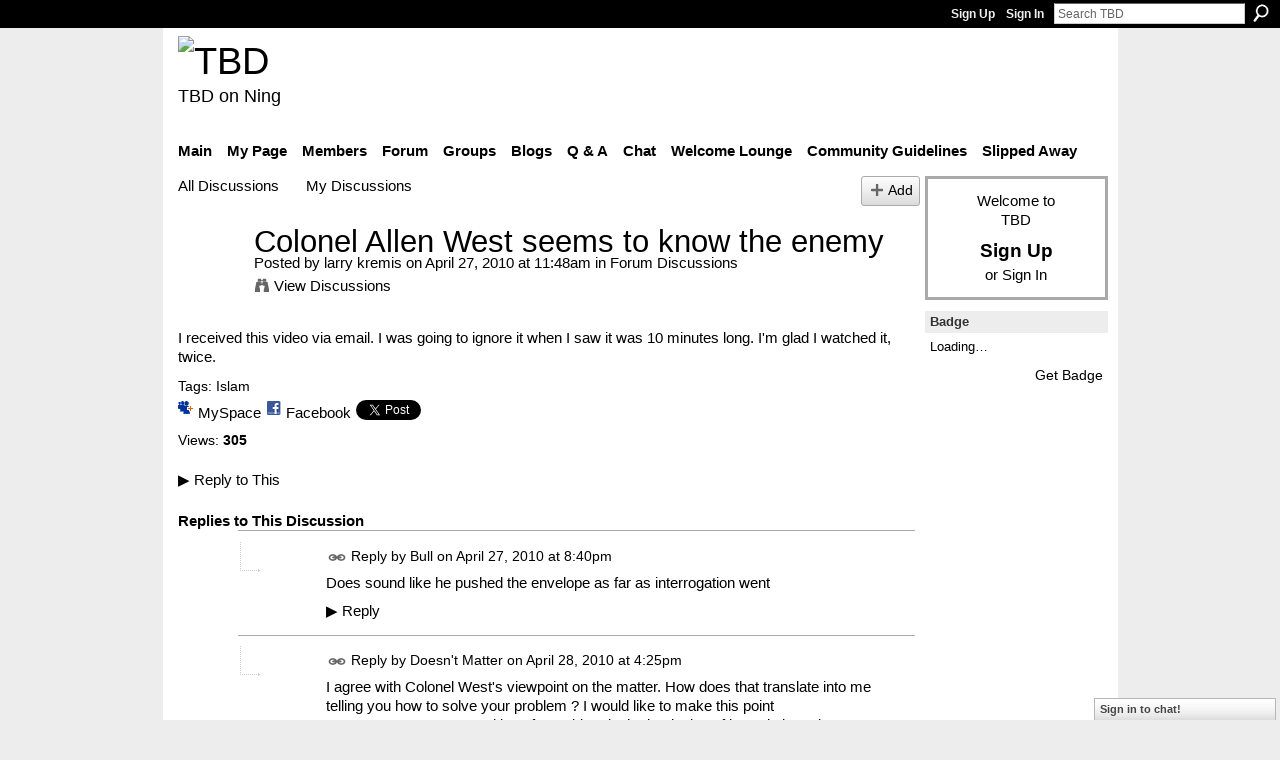

--- FILE ---
content_type: text/html; charset=UTF-8
request_url: http://teebeedee.ning.com/forum/topics/colonel-allen-west-seems-to?commentId=1991841%3AComment%3A947704
body_size: 59836
content:
<!DOCTYPE html>
<html lang="en" xmlns:og="http://ogp.me/ns#">
    <head data-layout-view="default">
<script>
    window.dataLayer = window.dataLayer || [];
        </script>
<!-- Google Tag Manager -->
<script>(function(w,d,s,l,i){w[l]=w[l]||[];w[l].push({'gtm.start':
new Date().getTime(),event:'gtm.js'});var f=d.getElementsByTagName(s)[0],
j=d.createElement(s),dl=l!='dataLayer'?'&l='+l:'';j.async=true;j.src=
'https://www.googletagmanager.com/gtm.js?id='+i+dl;f.parentNode.insertBefore(j,f);
})(window,document,'script','dataLayer','GTM-T5W4WQ');</script>
<!-- End Google Tag Manager -->
            <meta http-equiv="Content-Type" content="text/html; charset=utf-8" />
    <title>Colonel Allen West seems to know the enemy - TBD</title>
    <link rel="icon" href="http://teebeedee.ning.com/favicon.ico" type="image/x-icon" />
    <link rel="SHORTCUT ICON" href="http://teebeedee.ning.com/favicon.ico" type="image/x-icon" />
    <meta name="description" content="I received this video via email. I was going to ignore it when I saw it was 10 minutes long. I'm glad I watched it, twice." />
    <meta name="keywords" content="Islam" />
<meta name="title" content="Colonel Allen West seems to know the enemy" />
<meta property="og:type" content="website" />
<meta property="og:url" content="http://teebeedee.ning.com/forum/topics/colonel-allen-west-seems-to?commentId=1991841%3AComment%3A947704" />
<meta property="og:title" content="Colonel Allen West seems to know the enemy" />
<meta property="og:image" content="https://storage.ning.com/topology/rest/1.0/file/get/2746163235?profile=UPSCALE_150x150">
<meta name="twitter:card" content="summary" />
<meta name="twitter:title" content="Colonel Allen West seems to know the enemy" />
<meta name="twitter:description" content="I received this video via email. I was going to ignore it when I saw it was 10 minutes long. I'm glad I watched it, twice." />
<meta name="twitter:image" content="https://storage.ning.com/topology/rest/1.0/file/get/2746163235?profile=UPSCALE_150x150" />
<link rel="image_src" href="https://storage.ning.com/topology/rest/1.0/file/get/2746163235?profile=UPSCALE_150x150" />
<script type="text/javascript">
    djConfig = { baseScriptUri: 'http://teebeedee.ning.com/xn/static-6.11.8.1/js/dojo-0.3.1-ning/', isDebug: false }
ning = {"CurrentApp":{"premium":true,"iconUrl":"https:\/\/storage.ning.com\/topology\/rest\/1.0\/file\/get\/2746163235?profile=UPSCALE_150x150","url":"httpTeeBeeDee.ning.com","domains":[],"online":true,"privateSource":true,"id":"TeeBeeDee","appId":1991841,"description":"a home for TBD members.\nStill breathing, still living and still sharing.","name":"TBD","owner":"3ub11zuu7b15x","createdDate":"2008-01-31T20:54:57.467Z","runOwnAds":false},"CurrentProfile":null,"maxFileUploadSize":5};
        (function(){
            if (!window.ning) { return; }

            var age, gender, rand, obfuscated, combined;

            obfuscated = document.cookie.match(/xgdi=([^;]+)/);
            if (obfuscated) {
                var offset = 100000;
                obfuscated = parseInt(obfuscated[1]);
                rand = obfuscated / offset;
                combined = (obfuscated % offset) ^ rand;
                age = combined % 1000;
                gender = (combined / 1000) & 3;
                gender = (gender == 1 ? 'm' : gender == 2 ? 'f' : 0);
                ning.viewer = {"age":age,"gender":gender};
            }
        })();

        if (window.location.hash.indexOf('#!/') == 0) {
        window.location.replace(window.location.hash.substr(2));
    }
    window.xg = window.xg || {};
xg.captcha = {
    'shouldShow': false,
    'siteKey': '6Ldf3AoUAAAAALPgNx2gcXc8a_5XEcnNseR6WmsT'
};
xg.addOnRequire = function(f) { xg.addOnRequire.functions.push(f); };
xg.addOnRequire.functions = [];
xg.addOnFacebookLoad = function (f) { xg.addOnFacebookLoad.functions.push(f); };
xg.addOnFacebookLoad.functions = [];
xg._loader = {
    p: 0,
    loading: function(set) {  this.p++; },
    onLoad: function(set) {
                this.p--;
        if (this.p == 0 && typeof(xg._loader.onDone) == 'function') {
            xg._loader.onDone();
        }
    }
};
xg._loader.loading('xnloader');
if (window.bzplcm) {
    window.bzplcm._profileCount = 0;
    window.bzplcm._profileSend = function() { if (window.bzplcm._profileCount++ == 1) window.bzplcm.send(); };
}
xg._loader.onDone = function() {
            if(window.bzplcm)window.bzplcm.start('ni');
        xg.shared.util.parseWidgets();    var addOnRequireFunctions = xg.addOnRequire.functions;
    xg.addOnRequire = function(f) { f(); };
    try {
        if (addOnRequireFunctions) { dojo.lang.forEach(addOnRequireFunctions, function(onRequire) { onRequire.apply(); }); }
    } catch (e) {
        if(window.bzplcm)window.bzplcm.ts('nx').send();
        throw e;
    }
    if(window.bzplcm) { window.bzplcm.stop('ni'); window.bzplcm._profileSend(); }
};
window.xn = { track: { event: function() {}, pageView: function() {}, registerCompletedFlow: function() {}, registerError: function() {}, timer: function() { return { lapTime: function() {} }; } } };</script>
<meta name="medium" content="news" /><link rel="alternate" type="application/atom+xml" title="Colonel Allen West seems to know the enemy - TBD" href="http://teebeedee.ning.com/forum/topics/colonel-allen-west-seems-to?commentId=1991841%3AComment%3A947704&amp;feed=yes&amp;xn_auth=no" /><link rel="alternate" type="application/atom+xml" title="Discussion Forum - TBD" href="http://teebeedee.ning.com/forum?sort=mostRecent&amp;feed=yes&amp;xn_auth=no" />
<style type="text/css" media="screen,projection">
#xg_navigation ul div.xg_subtab ul li a {
    color:#333333;
    background:#F2F2F2;
}
#xg_navigation ul div.xg_subtab ul li a:hover {
    color:#000000;
    background:#D9D9D9;
}
</style>

<style type="text/css" media="screen,projection">
@import url("http://static.ning.com/socialnetworkmain/widgets/index/css/common.min.css?xn_version=1229287718");
@import url("http://static.ning.com/socialnetworkmain/widgets/forum/css/component.min.css?xn_version=148829171");
@import url("http://static.ning.com/socialnetworkmain/widgets/chat/css/bottom-bar.min.css?xn_version=512265546");

</style>

<style type="text/css" media="screen,projection">
@import url("/generated-6946911921b1a8-57463101-css?xn_version=202512201152");

</style>

<style type="text/css" media="screen,projection">
@import url("/generated-69468fd4d60f40-62960780-css?xn_version=202512201152");

</style>

<!--[if IE 6]>
    <link rel="stylesheet" type="text/css" href="http://static.ning.com/socialnetworkmain/widgets/index/css/common-ie6.min.css?xn_version=463104712" />
<![endif]-->
<!--[if IE 7]>
<link rel="stylesheet" type="text/css" href="http://static.ning.com/socialnetworkmain/widgets/index/css/common-ie7.css?xn_version=2712659298" />
<![endif]-->
<link rel="EditURI" type="application/rsd+xml" title="RSD" href="http://teebeedee.ning.com/profiles/blog/rsd" />
<script type="text/javascript">(function(a,b){if(/(android|bb\d+|meego).+mobile|avantgo|bada\/|blackberry|blazer|compal|elaine|fennec|hiptop|iemobile|ip(hone|od)|iris|kindle|lge |maemo|midp|mmp|netfront|opera m(ob|in)i|palm( os)?|phone|p(ixi|re)\/|plucker|pocket|psp|series(4|6)0|symbian|treo|up\.(browser|link)|vodafone|wap|windows (ce|phone)|xda|xiino/i.test(a)||/1207|6310|6590|3gso|4thp|50[1-6]i|770s|802s|a wa|abac|ac(er|oo|s\-)|ai(ko|rn)|al(av|ca|co)|amoi|an(ex|ny|yw)|aptu|ar(ch|go)|as(te|us)|attw|au(di|\-m|r |s )|avan|be(ck|ll|nq)|bi(lb|rd)|bl(ac|az)|br(e|v)w|bumb|bw\-(n|u)|c55\/|capi|ccwa|cdm\-|cell|chtm|cldc|cmd\-|co(mp|nd)|craw|da(it|ll|ng)|dbte|dc\-s|devi|dica|dmob|do(c|p)o|ds(12|\-d)|el(49|ai)|em(l2|ul)|er(ic|k0)|esl8|ez([4-7]0|os|wa|ze)|fetc|fly(\-|_)|g1 u|g560|gene|gf\-5|g\-mo|go(\.w|od)|gr(ad|un)|haie|hcit|hd\-(m|p|t)|hei\-|hi(pt|ta)|hp( i|ip)|hs\-c|ht(c(\-| |_|a|g|p|s|t)|tp)|hu(aw|tc)|i\-(20|go|ma)|i230|iac( |\-|\/)|ibro|idea|ig01|ikom|im1k|inno|ipaq|iris|ja(t|v)a|jbro|jemu|jigs|kddi|keji|kgt( |\/)|klon|kpt |kwc\-|kyo(c|k)|le(no|xi)|lg( g|\/(k|l|u)|50|54|\-[a-w])|libw|lynx|m1\-w|m3ga|m50\/|ma(te|ui|xo)|mc(01|21|ca)|m\-cr|me(rc|ri)|mi(o8|oa|ts)|mmef|mo(01|02|bi|de|do|t(\-| |o|v)|zz)|mt(50|p1|v )|mwbp|mywa|n10[0-2]|n20[2-3]|n30(0|2)|n50(0|2|5)|n7(0(0|1)|10)|ne((c|m)\-|on|tf|wf|wg|wt)|nok(6|i)|nzph|o2im|op(ti|wv)|oran|owg1|p800|pan(a|d|t)|pdxg|pg(13|\-([1-8]|c))|phil|pire|pl(ay|uc)|pn\-2|po(ck|rt|se)|prox|psio|pt\-g|qa\-a|qc(07|12|21|32|60|\-[2-7]|i\-)|qtek|r380|r600|raks|rim9|ro(ve|zo)|s55\/|sa(ge|ma|mm|ms|ny|va)|sc(01|h\-|oo|p\-)|sdk\/|se(c(\-|0|1)|47|mc|nd|ri)|sgh\-|shar|sie(\-|m)|sk\-0|sl(45|id)|sm(al|ar|b3|it|t5)|so(ft|ny)|sp(01|h\-|v\-|v )|sy(01|mb)|t2(18|50)|t6(00|10|18)|ta(gt|lk)|tcl\-|tdg\-|tel(i|m)|tim\-|t\-mo|to(pl|sh)|ts(70|m\-|m3|m5)|tx\-9|up(\.b|g1|si)|utst|v400|v750|veri|vi(rg|te)|vk(40|5[0-3]|\-v)|vm40|voda|vulc|vx(52|53|60|61|70|80|81|83|85|98)|w3c(\-| )|webc|whit|wi(g |nc|nw)|wmlb|wonu|x700|yas\-|your|zeto|zte\-/i.test(a.substr(0,4)))window.location.replace(b)})(navigator.userAgent||navigator.vendor||window.opera,'http://teebeedee.ning.com/m/discussion?id=1991841%3ATopic%3A945538');</script>
    </head>
    <body>
<!-- Google Tag Manager (noscript) -->
<noscript><iframe src="https://www.googletagmanager.com/ns.html?id=GTM-T5W4WQ"
height="0" width="0" style="display:none;visibility:hidden"></iframe></noscript>
<!-- End Google Tag Manager (noscript) -->
                <div id="xn_bar">
            <div id="xn_bar_menu">
                <div id="xn_bar_menu_branding" >
                                    </div>

                <div id="xn_bar_menu_more">
                    <form id="xn_bar_menu_search" method="GET" action="http://teebeedee.ning.com/main/search/search">
                        <fieldset>
                            <input type="text" name="q" id="xn_bar_menu_search_query" value="Search TBD" _hint="Search TBD" accesskey="4" class="text xj_search_hint" />
                            <a id="xn_bar_menu_search_submit" href="#" onclick="document.getElementById('xn_bar_menu_search').submit();return false">Search</a>
                        </fieldset>
                    </form>
                </div>

                            <ul id="xn_bar_menu_tabs">
                                            <li><a href="http://teebeedee.ning.com/main/authorization/signUp?target=http%3A%2F%2Fteebeedee.ning.com%2Fforum%2Ftopics%2Fcolonel-allen-west-seems-to%3FcommentId%3D1991841%253AComment%253A947704">Sign Up</a></li>
                                                <li><a href="http://teebeedee.ning.com/main/authorization/signIn?target=http%3A%2F%2Fteebeedee.ning.com%2Fforum%2Ftopics%2Fcolonel-allen-west-seems-to%3FcommentId%3D1991841%253AComment%253A947704">Sign In</a></li>
                                    </ul>
                        </div>
        </div>
        
        
        <div id="xg" class="xg_theme xg_widget_forum xg_widget_forum_topic xg_widget_forum_topic_show" data-layout-pack="classic">
            <div id="xg_head">
                <div id="xg_masthead">
                    <p id="xg_sitename"><a id="application_name_header_link" href="/"><img src="http://storage.ning.com/topology/rest/1.0/file/get/2236855831?profile=RESIZE_320x320" alt="TBD"></a></p>
                    <p id="xg_sitedesc" class="xj_site_desc">TBD on Ning</p>
                </div>
                <div id="xg_navigation">
                    <ul>
    <li id="xg_tab_main" class="xg_subtab"><a href="/"><span>Main</span></a></li><li id="xg_tab_profile" class="xg_subtab"><a href="/profiles"><span>My Page</span></a></li><li id="xg_tab_members" class="xg_subtab"><a href="/profiles/members/"><span>Members</span></a></li><li id="xg_tab_forum" class="xg_subtab this"><a href="/forum"><span>Forum</span></a></li><li id="xg_tab_groups" class="xg_subtab"><a href="/groups"><span>Groups</span></a></li><li id="xg_tab_blogs" class="xg_subtab"><a href="/profiles/blog/list"><span>Blogs</span></a></li><li id="xg_tab_xn0" class="xg_subtab"><a href="/group/qa"><span>Q &amp; A</span></a></li><li id="xg_tab_chat" class="xg_subtab"><a href="/chat"><span>Chat</span></a></li><li id="xg_tab_xn3" class="xg_subtab"><a href="/group/thewelcomelounge"><span>Welcome Lounge</span></a></li><li id="xg_tab_xn1" class="xg_subtab"><a href="/group/communityguidelines"><span>Community Guidelines</span></a></li><li id="xg_tab_xn2" class="xg_subtab"><a href="/group/slipped-away"><span>Slipped Away</span></a></li></ul>

                </div>
            </div>
            
            <div id="xg_body">
                
                <div class="xg_column xg_span-16 xj_classic_canvas">
                    <ul class="navigation easyclear">
            <li><a href="http://teebeedee.ning.com/forum">All Discussions</a></li>
        <li><a href="http://teebeedee.ning.com/forum/topic/listForContributor?">My Discussions</a></li>
                <li class="right xg_lightborder navbutton"><a href="http://teebeedee.ning.com/main/authorization/signUp?target=http%3A%2F%2Fteebeedee.ning.com%2Fforum%2Ftopic%2Fnew%3Ftarget%3Dhttp%253A%252F%252Fteebeedee.ning.com%252Fforum%252Ftopics%252Fcolonel-allen-west-seems-to%253FcommentId%253D1991841%25253AComment%25253A947704%26categoryId%3D1991841%253ACategory%253A223" dojoType="PromptToJoinLink" _joinPromptText="Please sign up or sign in to complete this step." _hasSignUp="true" _signInUrl="http://teebeedee.ning.com/main/authorization/signIn?target=http%3A%2F%2Fteebeedee.ning.com%2Fforum%2Ftopic%2Fnew%3Ftarget%3Dhttp%253A%252F%252Fteebeedee.ning.com%252Fforum%252Ftopics%252Fcolonel-allen-west-seems-to%253FcommentId%253D1991841%25253AComment%25253A947704%26categoryId%3D1991841%253ACategory%253A223" class="xg_sprite xg_sprite-add">Add</a></li>
    </ul>
<div class="xg_module xg_module_with_dialog">
    <div class="xg_headline xg_headline-img xg_headline-2l">
    <div class="ib"><span class="xg_avatar"><a class="fn url" href="http://teebeedee.ning.com/profile/larrykremis"  title="larry kremis"><span class="table_img dy-avatar dy-avatar-64 "><img  class="photo photo" src="http://storage.ning.com/topology/rest/1.0/file/get/2190181536?profile=RESIZE_64x64&amp;width=64&amp;height=64&amp;crop=1%3A1" alt="" /></span></a></span></div>
<div class="tb"><h1>Colonel Allen West seems to know the enemy</h1>
        <ul class="navigation byline">
            <li><a class="nolink">Posted by </a><a href="/profile/larrykremis">larry kremis</a><a class="nolink"> on April 27, 2010 at 11:48am in </a><a href="http://teebeedee.ning.com/forum/categories/forum-discussions/listForCategory">Forum Discussions</a></li>
            <li><a class="xg_sprite xg_sprite-view" href="http://teebeedee.ning.com/forum/topic/listForContributor?user=0p2e0o7w0jc3r">View Discussions</a></li>
        </ul>
    </div>
</div>
    <div class="xg_module_body">
        <div class="discussion" data-category-id="1991841:Category:223">
            <div class="description">
                                <div class="xg_user_generated">
                    I received this video via email. I was going to ignore it when I saw it was 10 minutes long. I'm glad I watched it, twice.                </div>
            </div>
        </div>
                    <p class="small" id="tagsList">
                Tags: <a href="http://teebeedee.ning.com/forum/topic/listForTag?tag=Islam">Islam</a>            </p>
                <div class="left-panel">
                            <p class="share-links clear">
                <a href="http://www.myspace.com/Modules/PostTo/Pages/?t=Colonel%20Allen%20West%20seems%20to%20know%20the%20enemy&c=Check%20out%20%22Colonel%20Allen%20West%20seems%20to%20know%20the%20enemy%22%20on%20TBD&u=http%3A%2F%2Fteebeedee.ning.com%2Fxn%2Fdetail%2F1991841%3ATopic%3A945538&l=2" class="post_to_myspace" target="_blank">MySpace</a>            <script>!function(d,s,id){var js,fjs=d.getElementsByTagName(s)[0];if(!d.getElementById(id)){js=d.createElement(s);js.id=id;js.src="//platform.twitter.com/widgets.js";fjs.parentNode.insertBefore(js,fjs);}}(document,"script","twitter-wjs");</script>
                    <span class="xg_tweet">
        <a href="https://twitter.com/share" class="post_to_twitter twitter-share-button" target="_blank"
            data-text="Checking out &quot;Colonel Allen West seems to know the enemy&quot; on TBD:" data-url="http://teebeedee.ning.com/forum/topics/colonel-allen-west-seems-to?commentId=1991841%3AComment%3A947704" data-count="none" data-dnt="true">Tweet</a>
        </span>
                <a class="post_to_facebook xj_post_to_facebook" href="http://www.facebook.com/share.php?u=http%3A%2F%2Fteebeedee.ning.com%2Fforum%2Ftopics%2Fcolonel-allen-west-seems-to%3FcommentId%3D1991841%253AComment%253A947704%26xg_source%3Dfacebookshare&amp;t=" _url="http://teebeedee.ning.com/forum/topics/colonel-allen-west-seems-to?commentId=1991841%3AComment%3A947704&amp;xg_source=facebookshare" _title="" _log="{&quot;module&quot;:&quot;forum&quot;,&quot;page&quot;:&quot;topic&quot;,&quot;action&quot;:&quot;show&quot;}">Facebook</a>
                    </p>
                            <script>xg.addOnRequire(function () { xg.post('/main/viewcount/update?xn_out=json', {key: '1991841:Topic:945538', x: '4c6ca7a'}); });</script>                <p class="small dy-clear view-count-container">
    <span class="view-count-label">Views:</span> <span class="view-count">305</span></p>

                    </div>
                <dl id="cf" class="discussion noindent">
            <dd>             <p class="toggle">
            <a href="http://teebeedee.ning.com/main/authorization/signUp?target=http%3A%2F%2Fteebeedee.ning.com%2Fforum%2Ftopics%2Fcolonel-allen-west-seems-to%3FcommentId%3D1991841%253AComment%253A947704" dojoType="PromptToJoinLink" _joinPromptText="Please sign up or sign in to complete this step." _hasSignUp="true" _signInUrl="http://teebeedee.ning.com/main/authorization/signIn?target=http%3A%2F%2Fteebeedee.ning.com%2Fforum%2Ftopics%2Fcolonel-allen-west-seems-to%3FcommentId%3D1991841%253AComment%253A947704"><span><!--[if IE]>&#9658;<![endif]--><![if !IE]>&#9654;<![endif]></span> Reply to This</a>
        </p>
    </dd>        </dl>
    </div>
</div>
    <div class="xg_module">
            <div id="discussionReplies" >
            <div class="xg_module_body">
                <h3 id="comments" _scrollTo="cid-1991841:Comment:947704">Replies to This Discussion</h3>
                                    <dl class="discussion clear i3 xg_lightborder">
    <dt class="byline">
        <a name="1991841:Comment:945958" id="cid-1991841:Comment:945958"></a>         <span class="xg_avatar"><a class="fn url" href="http://teebeedee.ning.com/profile/Bull"  title="Bull"><span class="table_img dy-avatar dy-avatar-48 "><img  class="photo photo left" src="http://storage.ning.com/topology/rest/1.0/file/get/2190179412?profile=RESIZE_48X48&amp;width=48&amp;height=48&amp;crop=1%3A1" alt="" /></span></a></span><a name="1991841Comment945958" href="http://teebeedee.ning.com/xn/detail/1991841:Comment:945958" title="Permalink to this Reply" class="xg_icon xg_icon-permalink">Permalink</a> Reply by <a href="http://teebeedee.ning.com/forum/topic/listForContributor?user=27rvwd3f05pb4" class="fn url">Bull</a> on <span class="timestamp">April 27, 2010 at 8:40pm</span>    </dt>
        <dd>
                        <div class="description" id="desc_1991841Comment945958"><div class="xg_user_generated">Does sound like he pushed the envelope as far as interrogation went</div></div>
                </dd>
        <dd>
        <ul class="actionlinks">
    <li>             <p class="toggle">
            <a href="http://teebeedee.ning.com/main/authorization/signUp?target=http%3A%2F%2Fteebeedee.ning.com%2Fforum%2Ftopics%2Fcolonel-allen-west-seems-to%3FcommentId%3D1991841%253AComment%253A947704" dojoType="PromptToJoinLink" _joinPromptText="Please sign up or sign in to complete this step." _hasSignUp="true" _signInUrl="http://teebeedee.ning.com/main/authorization/signIn?target=http%3A%2F%2Fteebeedee.ning.com%2Fforum%2Ftopics%2Fcolonel-allen-west-seems-to%3FcommentId%3D1991841%253AComment%253A947704"><span><!--[if IE]>&#9658;<![endif]--><![if !IE]>&#9654;<![endif]></span> Reply</a>
        </p>
    </li><li class="actionlink"></li>    </ul>
</dl>
<dl class="discussion clear i3 xg_lightborder">
    <dt class="byline">
        <a name="1991841:Comment:946641" id="cid-1991841:Comment:946641"></a>         <span class="xg_avatar"><a class="fn url" href="http://teebeedee.ning.com/profile/DoesntMatter"  title="Doesn&#039;t Matter"><span class="table_img dy-avatar dy-avatar-48 "><img  class="photo photo left" src="http://storage.ning.com/topology/rest/1.0/file/get/2166453091?profile=original&amp;width=48&amp;height=48&amp;crop=1%3A1" alt="" /></span></a></span><a name="1991841Comment946641" href="http://teebeedee.ning.com/xn/detail/1991841:Comment:946641" title="Permalink to this Reply" class="xg_icon xg_icon-permalink">Permalink</a> Reply by <a href="http://teebeedee.ning.com/forum/topic/listForContributor?user=1s0ee75i648ik" class="fn url">Doesn&#039;t Matter</a> on <span class="timestamp">April 28, 2010 at 4:25pm</span>    </dt>
        <dd>
                        <div class="description" id="desc_1991841Comment946641"><div class="xg_user_generated">I agree with Colonel West's viewpoint on the matter. How does that translate into me telling you how to solve your problem ? I would like to make this point COW3ROBBIE. A recognition of a problem is the beginning of it's solution. The "American Apologist" approach ?..... how has that worked out so far ? And what must we do to satisfy the thirst of those whose desire it is to extinguish us and our way of life ? The matter of Israel and the other "natural enemies" of their cause ..... What is to be of them ? It is clear to me that many, both here in Canada and the U.S. much prefer the "safe" rationalization that we wouldn't be facing these difficulties if it were not for the likes of Israel. A blame game, so to speak. Frankly, I believe it is only because of Israel's existence that this fight was not brought to our doorstep years earlier. This is indeed an ugly dilemma we all face. An ugly dilemma because these extremists offer the world the choice between war and conversion. Let's not choose both. As with all answers COW3ROBBIE, the solutions cannot be reached without first understanding the question. Like you and every other living soul, I dearly hope that a peaceful solution can be found. I just fail to recognize how this peace is our choice to make. There are between 2,500 and 2,900 Canadian troops in the Kandahar region ( a most troubled region ) of Afghanistan. They have been there since 2002 and have suffered 142 casualties to date. I would hope these truths makes this as much my "dog in this fight" as yours.</div></div>
                </dd>
        <dd>
        <ul class="actionlinks">
    <li>             <p class="toggle">
            <a href="http://teebeedee.ning.com/main/authorization/signUp?target=http%3A%2F%2Fteebeedee.ning.com%2Fforum%2Ftopics%2Fcolonel-allen-west-seems-to%3FcommentId%3D1991841%253AComment%253A947704" dojoType="PromptToJoinLink" _joinPromptText="Please sign up or sign in to complete this step." _hasSignUp="true" _signInUrl="http://teebeedee.ning.com/main/authorization/signIn?target=http%3A%2F%2Fteebeedee.ning.com%2Fforum%2Ftopics%2Fcolonel-allen-west-seems-to%3FcommentId%3D1991841%253AComment%253A947704"><span><!--[if IE]>&#9658;<![endif]--><![if !IE]>&#9654;<![endif]></span> Reply</a>
        </p>
    </li><li class="actionlink"></li>    </ul>
</dl>
<dl class="discussion clear i5 xg_lightborder">
    <dt class="byline">
        <a name="1991841:Comment:946693" id="cid-1991841:Comment:946693"></a>         <span class="xg_avatar"><a class="fn url" href="http://teebeedee.ning.com/profile/DoesntMatter"  title="Doesn&#039;t Matter"><span class="table_img dy-avatar dy-avatar-48 "><img  class="photo photo left" src="http://storage.ning.com/topology/rest/1.0/file/get/2166453091?profile=original&amp;width=48&amp;height=48&amp;crop=1%3A1" alt="" /></span></a></span><a name="1991841Comment946693" href="http://teebeedee.ning.com/xn/detail/1991841:Comment:946693" title="Permalink to this Reply" class="xg_icon xg_icon-permalink">Permalink</a> Reply by <a href="http://teebeedee.ning.com/forum/topic/listForContributor?user=1s0ee75i648ik" class="fn url">Doesn&#039;t Matter</a> on <span class="timestamp">April 28, 2010 at 4:58pm</span>    </dt>
        <dd>
                        <div class="description" id="desc_1991841Comment946693"><div class="xg_user_generated">That works........lmao</div></div>
                </dd>
        <dd>
        <ul class="actionlinks">
    <li>             <p class="toggle">
            <a href="http://teebeedee.ning.com/main/authorization/signUp?target=http%3A%2F%2Fteebeedee.ning.com%2Fforum%2Ftopics%2Fcolonel-allen-west-seems-to%3FcommentId%3D1991841%253AComment%253A947704" dojoType="PromptToJoinLink" _joinPromptText="Please sign up or sign in to complete this step." _hasSignUp="true" _signInUrl="http://teebeedee.ning.com/main/authorization/signIn?target=http%3A%2F%2Fteebeedee.ning.com%2Fforum%2Ftopics%2Fcolonel-allen-west-seems-to%3FcommentId%3D1991841%253AComment%253A947704"><span><!--[if IE]>&#9658;<![endif]--><![if !IE]>&#9654;<![endif]></span> Reply</a>
        </p>
    </li><li class="actionlink"></li>    </ul>
</dl>
<dl class="discussion clear i4 xg_lightborder">
    <dt class="byline">
        <a name="1991841:Comment:946825" id="cid-1991841:Comment:946825"></a>         <span class="xg_avatar"><a class="fn url" href="http://teebeedee.ning.com/profile/CWO3ROBBIE"  title="CWO3ROBBIE"><span class="table_img dy-avatar dy-avatar-48 "><img  class="photo photo left" src="http://storage.ning.com/topology/rest/1.0/file/get/2059600353?profile=RESIZE_48X48&amp;width=48&amp;height=48&amp;crop=1%3A1" alt="" /></span></a></span><a name="1991841Comment946825" href="http://teebeedee.ning.com/xn/detail/1991841:Comment:946825" title="Permalink to this Reply" class="xg_icon xg_icon-permalink">Permalink</a> Reply by <a href="http://teebeedee.ning.com/forum/topic/listForContributor?user=312p9idib70b6" class="fn url">CWO3ROBBIE</a> on <span class="timestamp">April 28, 2010 at 6:03pm</span>    </dt>
        <dd>
                        <div class="description" id="desc_1991841Comment946825"><div class="xg_user_generated">So, are you proposing that we kill every muslem in the world? How do we distinguish between the ones who want to convert us or wipe us out and those that are moderate. We have an enemy. We have trouble identifying that enemy. We have trouble finding the enemy. So, do we just kill anyone who looks like they might be a muslem? In Viet Nam We were fighting in the South. I always thought we should have attack the North, but I'm not sure that would have changed the outcome. As far as I can discern ,Veit Nam has not caused us any problems in the last 20 years,except for selling us a lot of merchandise cheaper than we can make it here. Adding to our loss of manufactoring jobs.</div></div>
                </dd>
        <dd>
        <ul class="actionlinks">
    <li>             <p class="toggle">
            <a href="http://teebeedee.ning.com/main/authorization/signUp?target=http%3A%2F%2Fteebeedee.ning.com%2Fforum%2Ftopics%2Fcolonel-allen-west-seems-to%3FcommentId%3D1991841%253AComment%253A947704" dojoType="PromptToJoinLink" _joinPromptText="Please sign up or sign in to complete this step." _hasSignUp="true" _signInUrl="http://teebeedee.ning.com/main/authorization/signIn?target=http%3A%2F%2Fteebeedee.ning.com%2Fforum%2Ftopics%2Fcolonel-allen-west-seems-to%3FcommentId%3D1991841%253AComment%253A947704"><span><!--[if IE]>&#9658;<![endif]--><![if !IE]>&#9654;<![endif]></span> Reply</a>
        </p>
    </li><li class="actionlink"></li>    </ul>
</dl>
<dl class="discussion clear i5 xg_lightborder">
    <dt class="byline">
        <a name="1991841:Comment:946911" id="cid-1991841:Comment:946911"></a>         <span class="xg_avatar"><a class="fn url" href="http://teebeedee.ning.com/profile/larrykremis"  title="larry kremis"><span class="table_img dy-avatar dy-avatar-48 "><img  class="photo photo left" src="http://storage.ning.com/topology/rest/1.0/file/get/2190181536?profile=RESIZE_48X48&amp;width=48&amp;height=48&amp;crop=1%3A1" alt="" /></span></a></span><a name="1991841Comment946911" href="http://teebeedee.ning.com/xn/detail/1991841:Comment:946911" title="Permalink to this Reply" class="xg_icon xg_icon-permalink">Permalink</a> Reply by <a href="http://teebeedee.ning.com/forum/topic/listForContributor?user=0p2e0o7w0jc3r" class="fn url">larry kremis</a> on <span class="timestamp">April 28, 2010 at 7:09pm</span>    </dt>
        <dd>
                        <div class="description" id="desc_1991841Comment946911"><div class="xg_user_generated">LMAO. Just the ones pointing guns and throwing mortars at us Robbie. I have a strong feeling that Washington is keeping the hands of our military tied, I've said that 3 or 4 times in here. Colonel West has a much better grip on the situation than you or I. I'd like to see Washington give our military leaders free reign to end this conflict, determine who the Taliban and Al Quaida are and finish them off. Not an easy task for sure, but doable if Washington would quit worrying about the 'American image'.<br />
<br />
I don't know what happened to the video.</div></div>
                </dd>
        <dd>
        <ul class="actionlinks">
    <li>             <p class="toggle">
            <a href="http://teebeedee.ning.com/main/authorization/signUp?target=http%3A%2F%2Fteebeedee.ning.com%2Fforum%2Ftopics%2Fcolonel-allen-west-seems-to%3FcommentId%3D1991841%253AComment%253A947704" dojoType="PromptToJoinLink" _joinPromptText="Please sign up or sign in to complete this step." _hasSignUp="true" _signInUrl="http://teebeedee.ning.com/main/authorization/signIn?target=http%3A%2F%2Fteebeedee.ning.com%2Fforum%2Ftopics%2Fcolonel-allen-west-seems-to%3FcommentId%3D1991841%253AComment%253A947704"><span><!--[if IE]>&#9658;<![endif]--><![if !IE]>&#9654;<![endif]></span> Reply</a>
        </p>
    </li><li class="actionlink"></li>    </ul>
</dl>
<dl class="discussion clear i6 xg_lightborder">
    <dt class="byline">
        <a name="1991841:Comment:946952" id="cid-1991841:Comment:946952"></a>         <span class="xg_avatar"><a class="fn url" href="http://teebeedee.ning.com/profile/pickleallen"  title="P.A."><span class="table_img dy-avatar dy-avatar-48 "><img  class="photo photo left" src="http://storage.ning.com/topology/rest/1.0/file/get/2190228906?profile=RESIZE_48X48&amp;width=48&amp;height=48&amp;crop=1%3A1" alt="" /></span></a></span><a name="1991841Comment946952" href="http://teebeedee.ning.com/xn/detail/1991841:Comment:946952" title="Permalink to this Reply" class="xg_icon xg_icon-permalink">Permalink</a> Reply by <a href="http://teebeedee.ning.com/forum/topic/listForContributor?user=1l09unad5fejr" class="fn url">P.A.</a> on <span class="timestamp">April 28, 2010 at 7:47pm</span>    </dt>
        <dd>
                        <div class="description" id="desc_1991841Comment946952"><div class="xg_user_generated">There was a very good reason why the Founders put a civilian in charge of the military.</div></div>
                </dd>
        <dd>
        <ul class="actionlinks">
    <li>             <p class="toggle">
            <a href="http://teebeedee.ning.com/main/authorization/signUp?target=http%3A%2F%2Fteebeedee.ning.com%2Fforum%2Ftopics%2Fcolonel-allen-west-seems-to%3FcommentId%3D1991841%253AComment%253A947704" dojoType="PromptToJoinLink" _joinPromptText="Please sign up or sign in to complete this step." _hasSignUp="true" _signInUrl="http://teebeedee.ning.com/main/authorization/signIn?target=http%3A%2F%2Fteebeedee.ning.com%2Fforum%2Ftopics%2Fcolonel-allen-west-seems-to%3FcommentId%3D1991841%253AComment%253A947704"><span><!--[if IE]>&#9658;<![endif]--><![if !IE]>&#9654;<![endif]></span> Reply</a>
        </p>
    </li><li class="actionlink"></li>    </ul>
</dl>
<dl class="discussion clear i5 xg_lightborder">
    <dt class="byline">
        <a name="1991841:Comment:946995" id="cid-1991841:Comment:946995"></a>         <span class="xg_avatar"><a class="fn url" href="http://teebeedee.ning.com/profile/DoesntMatter"  title="Doesn&#039;t Matter"><span class="table_img dy-avatar dy-avatar-48 "><img  class="photo photo left" src="http://storage.ning.com/topology/rest/1.0/file/get/2166453091?profile=original&amp;width=48&amp;height=48&amp;crop=1%3A1" alt="" /></span></a></span><a name="1991841Comment946995" href="http://teebeedee.ning.com/xn/detail/1991841:Comment:946995" title="Permalink to this Reply" class="xg_icon xg_icon-permalink">Permalink</a> Reply by <a href="http://teebeedee.ning.com/forum/topic/listForContributor?user=1s0ee75i648ik" class="fn url">Doesn&#039;t Matter</a> on <span class="timestamp">April 28, 2010 at 8:22pm</span>    </dt>
        <dd>
                        <div class="description" id="desc_1991841Comment946995"><div class="xg_user_generated">What I would propose ROBBIE is that both of our countries stop the further influx of Muslim immigrants until we learn to sift the chaff from the grain. And if that day never arrives, so be it. It is as much the moral duty of the " moderate Muslim " to speak out and ACT against the radical Muslim factions as it is the moral duty of " moderate Christians " to speak out and act against our own radical factions.......and we do. Herein lies our greatest difference. Those that are not for us are against us. This is where I would start, fully recognizing that I would be accused of racial profiling by many on the left. So be that as well. Once this position was made clear, I would support as well our allegiance to any country that displayed a willingness to take a stand against this terrorist mentality. And this includes Israel, which would also find me on the receiving end of outrage by many on the left. A stronghold in Afghanistan by the Taliban puts them one step closer to the Pakistani nuclear arsenal. These people are there for a reason. I say keep our focus here for the time being. Just my opinion.</div></div>
                </dd>
        <dd>
        <ul class="actionlinks">
    <li>             <p class="toggle">
            <a href="http://teebeedee.ning.com/main/authorization/signUp?target=http%3A%2F%2Fteebeedee.ning.com%2Fforum%2Ftopics%2Fcolonel-allen-west-seems-to%3FcommentId%3D1991841%253AComment%253A947704" dojoType="PromptToJoinLink" _joinPromptText="Please sign up or sign in to complete this step." _hasSignUp="true" _signInUrl="http://teebeedee.ning.com/main/authorization/signIn?target=http%3A%2F%2Fteebeedee.ning.com%2Fforum%2Ftopics%2Fcolonel-allen-west-seems-to%3FcommentId%3D1991841%253AComment%253A947704"><span><!--[if IE]>&#9658;<![endif]--><![if !IE]>&#9654;<![endif]></span> Reply</a>
        </p>
    </li><li class="actionlink"></li>    </ul>
</dl>
<dl class="discussion clear i6 xg_lightborder">
    <dt class="byline">
        <a name="1991841:Comment:947025" id="cid-1991841:Comment:947025"></a>         <span class="xg_avatar"><a class="fn url" href="http://teebeedee.ning.com/profile/CWO3ROBBIE"  title="CWO3ROBBIE"><span class="table_img dy-avatar dy-avatar-48 "><img  class="photo photo left" src="http://storage.ning.com/topology/rest/1.0/file/get/2059600353?profile=RESIZE_48X48&amp;width=48&amp;height=48&amp;crop=1%3A1" alt="" /></span></a></span><a name="1991841Comment947025" href="http://teebeedee.ning.com/xn/detail/1991841:Comment:947025" title="Permalink to this Reply" class="xg_icon xg_icon-permalink">Permalink</a> Reply by <a href="http://teebeedee.ning.com/forum/topic/listForContributor?user=312p9idib70b6" class="fn url">CWO3ROBBIE</a> on <span class="timestamp">April 28, 2010 at 8:54pm</span>    </dt>
        <dd>
                        <div class="description" id="desc_1991841Comment947025"><div class="xg_user_generated">Doesn't Matter, What you say here makes a lot more sense to me than what I have read and seen in this discussion so far. I am posting a vidio of Lt. Col. West that impresses me much more than the previous video. Here he sound like a reasonable Military Officer. In the first video he was playing to the crowd to which he was speaking. Now, whether that is a good thing or a bad thing I will leave up to others to decide. But this video impresses me much more than the first one.<br />
<br />
<object width="475" height="285" _origwidth="640"><param name="movie" value="http://www.youtube.com/v/xhOzIQ1-CmQ&amp;hl=en_US&amp;fs=1&amp;"></param><param name="allowFullScreen" value="true"></param><param name="allowscriptaccess" value="never"></param><embed src="http://www.youtube.com/v/xhOzIQ1-CmQ&amp;hl=en_US&amp;fs=1&amp;" type="application/x-shockwave-flash" allowscriptaccess="never" width="475" height="285" _origwidth="640"></embed></object></div></div>
                </dd>
        <dd>
        <ul class="actionlinks">
    <li>             <p class="toggle">
            <a href="http://teebeedee.ning.com/main/authorization/signUp?target=http%3A%2F%2Fteebeedee.ning.com%2Fforum%2Ftopics%2Fcolonel-allen-west-seems-to%3FcommentId%3D1991841%253AComment%253A947704" dojoType="PromptToJoinLink" _joinPromptText="Please sign up or sign in to complete this step." _hasSignUp="true" _signInUrl="http://teebeedee.ning.com/main/authorization/signIn?target=http%3A%2F%2Fteebeedee.ning.com%2Fforum%2Ftopics%2Fcolonel-allen-west-seems-to%3FcommentId%3D1991841%253AComment%253A947704"><span><!--[if IE]>&#9658;<![endif]--><![if !IE]>&#9654;<![endif]></span> Reply</a>
        </p>
    </li><li class="actionlink"></li>    </ul>
</dl>
<dl class="discussion clear i0 xg_lightborder">
    <dt class="byline">
        <a name="1991841:Comment:945959" id="cid-1991841:Comment:945959"></a>         <span class="xg_avatar"><a class="fn url" href="http://teebeedee.ning.com/profile/larrykremis"  title="larry kremis"><span class="table_img dy-avatar dy-avatar-48 "><img  class="photo photo left" src="http://storage.ning.com/topology/rest/1.0/file/get/2190181536?profile=RESIZE_48X48&amp;width=48&amp;height=48&amp;crop=1%3A1" alt="" /></span></a></span><a name="1991841Comment945959" href="http://teebeedee.ning.com/xn/detail/1991841:Comment:945959" title="Permalink to this Reply" class="xg_icon xg_icon-permalink">Permalink</a> Reply by <a href="http://teebeedee.ning.com/forum/topic/listForContributor?user=0p2e0o7w0jc3r" class="fn url">larry kremis</a> on <span class="timestamp">April 27, 2010 at 8:41pm</span>    </dt>
        <dd>
                        <div class="description" id="desc_1991841Comment945959"><div class="xg_user_generated">I see it like this Robbie. I understood him to mean, let's end this thing with the Taliban in Afghanistan. The Taliban is our enemy as well as Al Quaida. I don't care who Col. West is or what he hopes to gain. We all know we blew it in Nam. I believe West when he said LBJ was calling the shots from D. C. Because our hands were tied in Nam, both North Viet Nam and South Viet Nam are now communist. We can end this thing in Afghanistan and bring most of our troops home. As of right now we have two enemies, Taliban and Al Quaida. It's time to get real tough and save innocent lives, which will no doubt mean losing some innocent lives. We need to work for the greater good, even if it makes us look "bad".<br />
<br />
Again! The extremists aren't going to stop ever. Let's wipe them out as they crop up. It's going to make us look "bad". Not good for our image. LMAO as if we look good now to all those who are jealous of us.</div></div>
                </dd>
        <dd>
        <ul class="actionlinks">
    <li>             <p class="toggle">
            <a href="http://teebeedee.ning.com/main/authorization/signUp?target=http%3A%2F%2Fteebeedee.ning.com%2Fforum%2Ftopics%2Fcolonel-allen-west-seems-to%3FcommentId%3D1991841%253AComment%253A947704" dojoType="PromptToJoinLink" _joinPromptText="Please sign up or sign in to complete this step." _hasSignUp="true" _signInUrl="http://teebeedee.ning.com/main/authorization/signIn?target=http%3A%2F%2Fteebeedee.ning.com%2Fforum%2Ftopics%2Fcolonel-allen-west-seems-to%3FcommentId%3D1991841%253AComment%253A947704"><span><!--[if IE]>&#9658;<![endif]--><![if !IE]>&#9654;<![endif]></span> Reply</a>
        </p>
    </li><li class="actionlink"></li>    </ul>
</dl>
<dl class="discussion clear i1 xg_lightborder">
    <dt class="byline">
        <a name="1991841:Comment:946008" id="cid-1991841:Comment:946008"></a>         <span class="xg_avatar"><a class="fn url" href="http://teebeedee.ning.com/profile/CWO3ROBBIE"  title="CWO3ROBBIE"><span class="table_img dy-avatar dy-avatar-48 "><img  class="photo photo left" src="http://storage.ning.com/topology/rest/1.0/file/get/2059600353?profile=RESIZE_48X48&amp;width=48&amp;height=48&amp;crop=1%3A1" alt="" /></span></a></span><a name="1991841Comment946008" href="http://teebeedee.ning.com/xn/detail/1991841:Comment:946008" title="Permalink to this Reply" class="xg_icon xg_icon-permalink">Permalink</a> Reply by <a href="http://teebeedee.ning.com/forum/topic/listForContributor?user=312p9idib70b6" class="fn url">CWO3ROBBIE</a> on <span class="timestamp">April 27, 2010 at 10:01pm</span>    </dt>
        <dd>
                        <div class="description" id="desc_1991841Comment946008"><div class="xg_user_generated">I agree with all that in principal. Just don't know how to do it. I haven't heard anyone else tell how to do it. Lt. Col. West can really rant,but i found no "Plan" contained in anything he said. It's easy to rant about what is, or is not being done, but I want details. At least who we are going to attak, and how we are going to do it. If the enemy is Islam, why did Cheny send us into Iraq? Iraq was pretty secular at that time. The solution to this mess is not clear. When somebody has the guts and smarts, to lay out a plan, I'll study it and let you know if I think it'll work. Untill then, I have trouble trusting any rabble rousing politition.</div></div>
                </dd>
        <dd>
        <ul class="actionlinks">
    <li>             <p class="toggle">
            <a href="http://teebeedee.ning.com/main/authorization/signUp?target=http%3A%2F%2Fteebeedee.ning.com%2Fforum%2Ftopics%2Fcolonel-allen-west-seems-to%3FcommentId%3D1991841%253AComment%253A947704" dojoType="PromptToJoinLink" _joinPromptText="Please sign up or sign in to complete this step." _hasSignUp="true" _signInUrl="http://teebeedee.ning.com/main/authorization/signIn?target=http%3A%2F%2Fteebeedee.ning.com%2Fforum%2Ftopics%2Fcolonel-allen-west-seems-to%3FcommentId%3D1991841%253AComment%253A947704"><span><!--[if IE]>&#9658;<![endif]--><![if !IE]>&#9654;<![endif]></span> Reply</a>
        </p>
    </li><li class="actionlink"></li>    </ul>
</dl>
<dl class="discussion clear i2 xg_lightborder">
    <dt class="byline">
        <a name="1991841:Comment:947704" id="cid-1991841:Comment:947704"></a>         <span class="xg_avatar"><a class="fn url" href="http://teebeedee.ning.com/profile/CWO3ROBBIE"  title="CWO3ROBBIE"><span class="table_img dy-avatar dy-avatar-48 "><img  class="photo photo left" src="http://storage.ning.com/topology/rest/1.0/file/get/2059600353?profile=RESIZE_48X48&amp;width=48&amp;height=48&amp;crop=1%3A1" alt="" /></span></a></span><a name="1991841Comment947704" href="http://teebeedee.ning.com/xn/detail/1991841:Comment:947704" title="Permalink to this Reply" class="xg_icon xg_icon-permalink">Permalink</a> Reply by <a href="http://teebeedee.ning.com/forum/topic/listForContributor?user=312p9idib70b6" class="fn url">CWO3ROBBIE</a> on <span class="timestamp">April 29, 2010 at 5:10pm</span>    </dt>
        <dd>
                        <div class="description" id="desc_1991841Comment947704"><div class="xg_user_generated">I found another video of Lt. Col. West. In this one he is much more reasoned, and provides some solutions instead of just appealing to the emotional side of the argument.<br />
It is posted 3 replys above this one, if anyone is still interested in the subject.</div></div>
                </dd>
        <dd>
        <ul class="actionlinks">
    <li>             <p class="toggle">
            <a href="http://teebeedee.ning.com/main/authorization/signUp?target=http%3A%2F%2Fteebeedee.ning.com%2Fforum%2Ftopics%2Fcolonel-allen-west-seems-to%3FcommentId%3D1991841%253AComment%253A947704" dojoType="PromptToJoinLink" _joinPromptText="Please sign up or sign in to complete this step." _hasSignUp="true" _signInUrl="http://teebeedee.ning.com/main/authorization/signIn?target=http%3A%2F%2Fteebeedee.ning.com%2Fforum%2Ftopics%2Fcolonel-allen-west-seems-to%3FcommentId%3D1991841%253AComment%253A947704"><span><!--[if IE]>&#9658;<![endif]--><![if !IE]>&#9654;<![endif]></span> Reply</a>
        </p>
    </li><li class="actionlink"></li>    </ul>
</dl>
<dl class="discussion clear i3 xg_lightborder">
    <dt class="byline">
        <a name="1991841:Comment:947846" id="cid-1991841:Comment:947846"></a>         <span class="xg_avatar"><a class="fn url" href="http://teebeedee.ning.com/profile/larrykremis"  title="larry kremis"><span class="table_img dy-avatar dy-avatar-48 "><img  class="photo photo left" src="http://storage.ning.com/topology/rest/1.0/file/get/2190181536?profile=RESIZE_48X48&amp;width=48&amp;height=48&amp;crop=1%3A1" alt="" /></span></a></span><a name="1991841Comment947846" href="http://teebeedee.ning.com/xn/detail/1991841:Comment:947846" title="Permalink to this Reply" class="xg_icon xg_icon-permalink">Permalink</a> Reply by <a href="http://teebeedee.ning.com/forum/topic/listForContributor?user=0p2e0o7w0jc3r" class="fn url">larry kremis</a> on <span class="timestamp">April 29, 2010 at 7:00pm</span>    </dt>
        <dd>
                        <div class="description" id="desc_1991841Comment947846"><div class="xg_user_generated">Thanks for posting that Robbie. He definitely knows the enemy and knows how to defeat them. I understood him to say we need to change the rules of engagement, and we need to coordinate with the allies. IMO it would be a good idea to get NATO and their rule book out of afghanistan. Ya gotta love this guy!</div></div>
                </dd>
        <dd>
        <ul class="actionlinks">
    <li>             <p class="toggle">
            <a href="http://teebeedee.ning.com/main/authorization/signUp?target=http%3A%2F%2Fteebeedee.ning.com%2Fforum%2Ftopics%2Fcolonel-allen-west-seems-to%3FcommentId%3D1991841%253AComment%253A947704" dojoType="PromptToJoinLink" _joinPromptText="Please sign up or sign in to complete this step." _hasSignUp="true" _signInUrl="http://teebeedee.ning.com/main/authorization/signIn?target=http%3A%2F%2Fteebeedee.ning.com%2Fforum%2Ftopics%2Fcolonel-allen-west-seems-to%3FcommentId%3D1991841%253AComment%253A947704"><span><!--[if IE]>&#9658;<![endif]--><![if !IE]>&#9654;<![endif]></span> Reply</a>
        </p>
    </li><li class="actionlink"></li>    </ul>
</dl>
                            <ul class="pagination easyclear ">
                        <li><a class="" href="http://teebeedee.ning.com/forum/topics/colonel-allen-west-seems-to?id=1991841%3ATopic%3A945538&amp;page=2#comments">‹ Previous</a></li>
                        <li><a href="http://teebeedee.ning.com/forum/topics/colonel-allen-west-seems-to?id=1991841%3ATopic%3A945538&amp;page=1#comments">1</a></li>
                        <li><a href="http://teebeedee.ning.com/forum/topics/colonel-allen-west-seems-to?id=1991841%3ATopic%3A945538&amp;page=2#comments">2</a></li>
                        <li><span>3</span></li>
                    <li><a href="http://teebeedee.ning.com/forum/topics/colonel-allen-west-seems-to?id=1991841%3ATopic%3A945538&amp;page=4#comments">4</a></li>
                            <li><a class="" href="http://teebeedee.ning.com/forum/topics/colonel-allen-west-seems-to?id=1991841%3ATopic%3A945538&amp;page=4#comments">Next ›</a></li>
                                <li class="right">
                        <span style="display:none" dojoType="Pagination" _maxPage="4" _gotoUrl="http://teebeedee.ning.com/forum/topics/colonel-allen-west-seems-to?id=1991841%3ATopic%3A945538&amp;page=__PAGE___#comments">
                        <label>Page</label>
                        <input class="textfield pagination_input align-right" value="4" type="text" name="goto_page" size="2"/>
                        <input class="goto_button button" value="Go" type="button"/></span>
                    </li>
                            </ul>
                    </div>
            <div class="xg_module_foot">
                                    <p class="left">
                        <a class="xg_icon xg_icon-rss" href="http://teebeedee.ning.com/forum/topics/colonel-allen-west-seems-to?commentId=1991841%3AComment%3A947704&amp;feed=yes&amp;xn_auth=no">RSS</a>
                    </p>
                            </div>
        </div>
    </div>

                </div>
                <div class="xg_column xg_span-4 xg_last xj_classic_sidebar">
                        <div class="xg_module" id="xg_module_account">
        <div class="xg_module_body xg_signup xg_lightborder">
            <p>Welcome to<br />TBD</p>
                        <p class="last-child"><big><strong><a href="http://teebeedee.ning.com/main/authorization/signUp?target=http%3A%2F%2Fteebeedee.ning.com%2Fforum%2Ftopics%2Fcolonel-allen-west-seems-to%3FcommentId%3D1991841%253AComment%253A947704">Sign Up</a></strong></big><br/>or <a href="http://teebeedee.ning.com/main/authorization/signIn?target=http%3A%2F%2Fteebeedee.ning.com%2Fforum%2Ftopics%2Fcolonel-allen-west-seems-to%3FcommentId%3D1991841%253AComment%253A947704" style="white-space:nowrap">Sign In</a></p>
                    </div>
    </div>
	<div class="xg_module module_badge">
		<div class="xg_module_head">
	    <h2>Badge</h2>
	    </div>
	    <div class="xg_module_body xj_badge_body xj_embed_container" data-module_name="badge" _embedCode="&lt;object classid=&quot;clsid:D27CDB6E-AE6D-11cf-96B8-444553540000&quot; codebase=&quot;http://fpdownload.macromedia.com/get/flashplayer/current/swflash.cab&quot;
    id=&quot;badgeSwf&quot; width=&quot;100%&quot; height=&quot;104&quot; &gt;
    &lt;param name=&quot;movie&quot; value=&quot;http://static.ning.com/socialnetworkmain/widgets/index/swf/badge.swf?xn_version=124632088&quot; /&gt;
    &lt;param name=&quot;quality&quot; value=&quot;high&quot; /&gt;
    &lt;param name=&quot;bgcolor&quot; value=&quot;#FFFFCC&quot; /&gt;
    &lt;param name=&quot;flashvars&quot; value=&quot;hideVisit=1&amp;amp;config=http%3A%2F%2Fteebeedee.ning.com%2Fmain%2Fbadge%2FshowPlayerConfig%3Fsize%3Dsmall%26v%3D11&amp;amp;backgroundColor=0xFFFFCC&amp;amp;textColor=0x000000&quot; /&gt;
    &lt;param name=&quot;wmode&quot; value=&quot;opaque&quot;/&gt;
    &lt;param name=&quot;allowScriptAccess&quot; value=&quot;always&quot; /&gt;
&lt;embed
    class=&quot;xj_badge_embed&quot;
    src=&quot;http://static.ning.com/socialnetworkmain/widgets/index/swf/badge.swf?xn_version=124632088&quot;
    quality=high
    bgColor=&quot;#FFFFCC&quot;
    width=&quot;100%&quot;
    height=&quot;104&quot;
    name=&quot;badgeSwf&quot;
    type=&quot;application/x-shockwave-flash&quot;
    pluginspage=&quot;http://www.macromedia.com/go/getflashplayer&quot;
    wmode=&quot;opaque&quot;
    FlashVars=&quot;hideVisit=1&amp;amp;config=http%3A%2F%2Fteebeedee.ning.com%2Fmain%2Fbadge%2FshowPlayerConfig%3Fsize%3Dsmall%26v%3D11&amp;amp;backgroundColor=0xFFFFCC&amp;amp;textColor=0x000000&quot;
    scale=&quot;noscale&quot;
    allowScriptAccess=&quot;always&quot;&gt;
&lt;/embed&gt;
&lt;/object&gt;">
    Loading…</div>
	    <div class="xg_module_foot">
	        <p class="right"><a href="http://teebeedee.ning.com/main/embeddable/list">Get Badge</a></p>
	    </div>
	</div>

                </div>
            </div>
            <div id="xg_foot">
                <p class="left">
    © 2026             &nbsp; Created by <a href="/profile/Aggie">Aggie</a>.            &nbsp;
    Powered by<a class="poweredBy-logo" href="https://www.ning.com/" title="" alt="" rel="dofollow">
    <img class="poweredbylogo" width="87" height="15" src="http://static.ning.com/socialnetworkmain/widgets/index/gfx/Ning_MM_footer_wht@2x.png?xn_version=2105418020"
         title="Ning Website Builder" alt="Website builder | Create website | Ning.com">
</a>    </p>
    <p class="right xg_lightfont">
                    <a href="http://teebeedee.ning.com/main/embeddable/list">Badges</a> &nbsp;|&nbsp;
                        <a href="http://teebeedee.ning.com/main/authorization/signUp?target=http%3A%2F%2Fteebeedee.ning.com%2Fmain%2Findex%2Freport" dojoType="PromptToJoinLink" _joinPromptText="Please sign up or sign in to complete this step." _hasSignUp="true" _signInUrl="http://teebeedee.ning.com/main/authorization/signIn?target=http%3A%2F%2Fteebeedee.ning.com%2Fmain%2Findex%2Freport">Report an Issue</a> &nbsp;|&nbsp;
                        <a href="http://teebeedee.ning.com/main/authorization/termsOfService?previousUrl=http%3A%2F%2Fteebeedee.ning.com%2Fforum%2Ftopics%2Fcolonel-allen-west-seems-to%3FcommentId%3D1991841%253AComment%253A947704">Terms of Service</a>
            </p>

            </div>
        </div>
        
        <div id="xj_baz17246" class="xg_theme"></div>
<div id="xg_overlay" style="display:none;">
<!--[if lte IE 6.5]><iframe></iframe><![endif]-->
</div>
<!--googleoff: all--><noscript>
	<style type="text/css" media="screen">
        #xg { position:relative;top:120px; }
        #xn_bar { top:120px; }
	</style>
	<div class="errordesc noscript">
		<div>
            <h3><strong>Hello, you need to enable JavaScript to use TBD.</strong></h3>
            <p>Please check your browser settings or contact your system administrator.</p>
			<img src="/xn_resources/widgets/index/gfx/jstrk_off.gif" alt="" height="1" width="1" />
		</div>
	</div>
</noscript><!--googleon: all-->
<script type="text/javascript" src="http://static.ning.com/socialnetworkmain/widgets/lib/core.min.js?xn_version=1651386455"></script>        <script>
            var sources = ["http:\/\/static.ning.com\/socialnetworkmain\/widgets\/lib\/js\/jquery\/jquery-ui.min.js?xn_version=2186421962","http:\/\/static.ning.com\/socialnetworkmain\/widgets\/lib\/js\/modernizr\/modernizr.custom.js?xn_version=202512201152","http:\/\/static.ning.com\/socialnetworkmain\/widgets\/lib\/js\/jquery\/jstorage.min.js?xn_version=1968060033","http:\/\/static.ning.com\/socialnetworkmain\/widgets\/lib\/js\/jquery\/jquery.autoResize.js?xn_version=202512201152","http:\/\/static.ning.com\/socialnetworkmain\/widgets\/lib\/js\/jquery\/jquery.jsonp.min.js?xn_version=1071124156","http:\/\/static.ning.com\/socialnetworkmain\/widgets\/lib\/js\/Base64.js?xn_version=202512201152","http:\/\/static.ning.com\/socialnetworkmain\/widgets\/lib\/js\/jquery\/jquery.ui.widget.js?xn_version=202512201152","http:\/\/static.ning.com\/socialnetworkmain\/widgets\/lib\/js\/jquery\/jquery.iframe-transport.js?xn_version=202512201152","http:\/\/static.ning.com\/socialnetworkmain\/widgets\/lib\/js\/jquery\/jquery.fileupload.js?xn_version=202512201152","https:\/\/storage.ning.com\/topology\/rest\/1.0\/file\/get\/12882178894?profile=original&r=1724772595","https:\/\/storage.ning.com\/topology\/rest\/1.0\/file\/get\/12882178901?profile=original&r=1724772596","https:\/\/storage.ning.com\/topology\/rest\/1.0\/file\/get\/11108789498?profile=original&r=1684134908","https:\/\/storage.ning.com\/topology\/rest\/1.0\/file\/get\/11108790287?profile=original&r=1684134908","https:\/\/storage.ning.com\/topology\/rest\/1.0\/file\/get\/11108932852?profile=original&r=1684135603"];
            var numSources = sources.length;
                        var heads = document.getElementsByTagName('head');
            var node = heads.length > 0 ? heads[0] : document.body;
            var onloadFunctionsObj = {};

            var createScriptTagFunc = function(source) {
                var script = document.createElement('script');
                
                script.type = 'text/javascript';
                                var currentOnLoad = function() {xg._loader.onLoad(source);};
                if (script.readyState) { //for IE (including IE9)
                    script.onreadystatechange = function() {
                        if (script.readyState == 'complete' || script.readyState == 'loaded') {
                            script.onreadystatechange = null;
                            currentOnLoad();
                        }
                    }
                } else {
                   script.onerror = script.onload = currentOnLoad;
                }

                script.src = source;
                node.appendChild(script);
            };

            for (var i = 0; i < numSources; i++) {
                                xg._loader.loading(sources[i]);
                createScriptTagFunc(sources[i]);
            }
        </script>
    <script type="text/javascript">
if (!ning._) {ning._ = {}}
ning._.compat = { encryptedToken: "<empty>" }
ning._.CurrentServerTime = "2026-01-19T12:09:42+00:00";
ning._.probableScreenName = "";
ning._.domains = {
    base: 'ning.com',
    ports: { http: '80', ssl: '443' }
};
ning.loader.version = '202512201152'; // DEP-251220_1:477f7ee 33
djConfig.parseWidgets = false;
</script>
    <script type="text/javascript">
        xg.token = '';
xg.canTweet = false;
xg.cdnHost = 'static.ning.com';
xg.version = '202512201152';
xg.useMultiCdn = true;
xg.staticRoot = 'socialnetworkmain';
xg.xnTrackHost = "coll.ning.com";
    xg.cdnDefaultPolicyHost = 'static';
    xg.cdnPolicy = [];
xg.global = xg.global || {};
xg.global.currentMozzle = 'forum';
xg.global.userCanInvite = false;
xg.global.requestBase = '';
xg.global.locale = 'en_US';
xg.num_thousand_sep = ",";
xg.num_decimal_sep = ".";
(function() {
    dojo.addOnLoad(function() {
        if(window.bzplcm) { window.bzplcm.ts('hr'); window.bzplcm._profileSend(); }
            });
            ning.loader.require('xg.shared.SpamFolder', function() { xg._loader.onLoad('xnloader'); });
    })();    </script>
    <div class="xg_chat chatFooter signedOut" >
        <div id="userListContainer" class="xg_verticalPane xg_userWidth">
            <div class="xg_chatBar xg_bottomBar xg_userBar">
                <a class="xg_info xg_info_full" href="/main/authorization/signIn?chat=true">Sign in to chat!</a>            </div>
        </div>
    </div>
<script>
    document.addEventListener("DOMContentLoaded", function () {
        if (!dataLayer) {
            return;
        }
        var handler = function (event) {
            var element = event.currentTarget;
            if (element.hasAttribute('data-track-disable')) {
                return;
            }
            var options = JSON.parse(element.getAttribute('data-track'));
            dataLayer.push({
                'event'         : 'trackEvent',
                'eventType'     : 'googleAnalyticsNetwork',
                'eventCategory' : options && options.category || '',
                'eventAction'   : options && options.action || '',
                'eventLabel'    : options && options.label || '',
                'eventValue'    : options && options.value || ''
            });
            if (options && options.ga4) {
                dataLayer.push(options.ga4);
            }
        };
        var elements = document.querySelectorAll('[data-track]');
        for (var i = 0; i < elements.length; i++) {
            elements[i].addEventListener('click', handler);
        }
    });
</script>


    </body>
</html>
